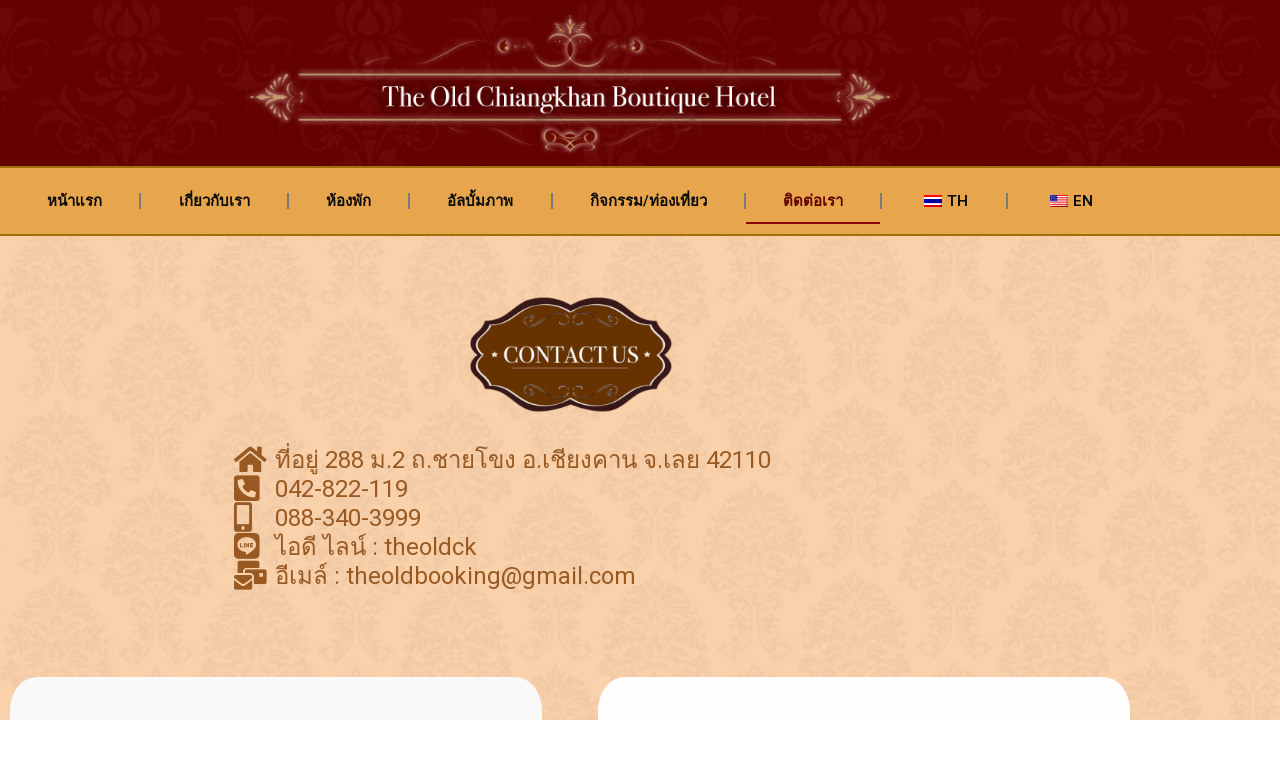

--- FILE ---
content_type: text/css
request_url: https://www.theoldchiangkhan.com/wp-content/uploads/elementor/css/post-28.css?ver=1766486829
body_size: 3467
content:
.elementor-28 .elementor-element.elementor-element-79a01d01{transition:background 0.3s, border 0.3s, border-radius 0.3s, box-shadow 0.3s;z-index:1;}.elementor-28 .elementor-element.elementor-element-79a01d01 > .elementor-background-overlay{transition:background 0.3s, border-radius 0.3s, opacity 0.3s;}.elementor-widget-nav-menu .elementor-nav-menu .elementor-item{font-family:var( --e-global-typography-primary-font-family ), Sans-serif;font-weight:var( --e-global-typography-primary-font-weight );}.elementor-widget-nav-menu .elementor-nav-menu--main .elementor-item{color:var( --e-global-color-text );fill:var( --e-global-color-text );}.elementor-widget-nav-menu .elementor-nav-menu--main .elementor-item:hover,
					.elementor-widget-nav-menu .elementor-nav-menu--main .elementor-item.elementor-item-active,
					.elementor-widget-nav-menu .elementor-nav-menu--main .elementor-item.highlighted,
					.elementor-widget-nav-menu .elementor-nav-menu--main .elementor-item:focus{color:var( --e-global-color-accent );fill:var( --e-global-color-accent );}.elementor-widget-nav-menu .elementor-nav-menu--main:not(.e--pointer-framed) .elementor-item:before,
					.elementor-widget-nav-menu .elementor-nav-menu--main:not(.e--pointer-framed) .elementor-item:after{background-color:var( --e-global-color-accent );}.elementor-widget-nav-menu .e--pointer-framed .elementor-item:before,
					.elementor-widget-nav-menu .e--pointer-framed .elementor-item:after{border-color:var( --e-global-color-accent );}.elementor-widget-nav-menu{--e-nav-menu-divider-color:var( --e-global-color-text );}.elementor-widget-nav-menu .elementor-nav-menu--dropdown .elementor-item, .elementor-widget-nav-menu .elementor-nav-menu--dropdown  .elementor-sub-item{font-family:var( --e-global-typography-accent-font-family ), Sans-serif;font-weight:var( --e-global-typography-accent-font-weight );}.elementor-28 .elementor-element.elementor-element-72a9ea88 .elementor-menu-toggle{margin-left:auto;background-color:#FFFFFF;}.elementor-28 .elementor-element.elementor-element-72a9ea88 .elementor-nav-menu--main .elementor-item{color:#0C0C0C;fill:#0C0C0C;padding-left:0px;padding-right:0px;}.elementor-28 .elementor-element.elementor-element-72a9ea88 .elementor-nav-menu--main .elementor-item:hover,
					.elementor-28 .elementor-element.elementor-element-72a9ea88 .elementor-nav-menu--main .elementor-item.elementor-item-active,
					.elementor-28 .elementor-element.elementor-element-72a9ea88 .elementor-nav-menu--main .elementor-item.highlighted,
					.elementor-28 .elementor-element.elementor-element-72a9ea88 .elementor-nav-menu--main .elementor-item:focus{color:#FD0000;fill:#FD0000;}.elementor-28 .elementor-element.elementor-element-72a9ea88 .elementor-nav-menu--main:not(.e--pointer-framed) .elementor-item:before,
					.elementor-28 .elementor-element.elementor-element-72a9ea88 .elementor-nav-menu--main:not(.e--pointer-framed) .elementor-item:after{background-color:#FF0000;}.elementor-28 .elementor-element.elementor-element-72a9ea88 .e--pointer-framed .elementor-item:before,
					.elementor-28 .elementor-element.elementor-element-72a9ea88 .e--pointer-framed .elementor-item:after{border-color:#FF0000;}.elementor-28 .elementor-element.elementor-element-72a9ea88 .elementor-nav-menu--main .elementor-item.elementor-item-active{color:#600202;}.elementor-28 .elementor-element.elementor-element-72a9ea88 .elementor-nav-menu--main:not(.e--pointer-framed) .elementor-item.elementor-item-active:before,
					.elementor-28 .elementor-element.elementor-element-72a9ea88 .elementor-nav-menu--main:not(.e--pointer-framed) .elementor-item.elementor-item-active:after{background-color:#890505;}.elementor-28 .elementor-element.elementor-element-72a9ea88 .e--pointer-framed .elementor-item.elementor-item-active:before,
					.elementor-28 .elementor-element.elementor-element-72a9ea88 .e--pointer-framed .elementor-item.elementor-item-active:after{border-color:#890505;}.elementor-28 .elementor-element.elementor-element-72a9ea88{--e-nav-menu-divider-content:"";--e-nav-menu-divider-style:solid;}.elementor-28 .elementor-element.elementor-element-72a9ea88 .e--pointer-framed .elementor-item:before{border-width:2px;}.elementor-28 .elementor-element.elementor-element-72a9ea88 .e--pointer-framed.e--animation-draw .elementor-item:before{border-width:0 0 2px 2px;}.elementor-28 .elementor-element.elementor-element-72a9ea88 .e--pointer-framed.e--animation-draw .elementor-item:after{border-width:2px 2px 0 0;}.elementor-28 .elementor-element.elementor-element-72a9ea88 .e--pointer-framed.e--animation-corners .elementor-item:before{border-width:2px 0 0 2px;}.elementor-28 .elementor-element.elementor-element-72a9ea88 .e--pointer-framed.e--animation-corners .elementor-item:after{border-width:0 2px 2px 0;}.elementor-28 .elementor-element.elementor-element-72a9ea88 .e--pointer-underline .elementor-item:after,
					 .elementor-28 .elementor-element.elementor-element-72a9ea88 .e--pointer-overline .elementor-item:before,
					 .elementor-28 .elementor-element.elementor-element-72a9ea88 .e--pointer-double-line .elementor-item:before,
					 .elementor-28 .elementor-element.elementor-element-72a9ea88 .e--pointer-double-line .elementor-item:after{height:2px;}.elementor-28 .elementor-element.elementor-element-72a9ea88 div.elementor-menu-toggle{color:#B1770C;}.elementor-28 .elementor-element.elementor-element-72a9ea88 div.elementor-menu-toggle svg{fill:#B1770C;}.elementor-28 .elementor-element.elementor-element-6a22dc60:not(.elementor-motion-effects-element-type-background), .elementor-28 .elementor-element.elementor-element-6a22dc60 > .elementor-motion-effects-container > .elementor-motion-effects-layer{background-image:url("https://www.theoldchiangkhan.com/wp-content/uploads/2022/09/bg-top.jpg");background-position:center center;background-repeat:no-repeat;background-size:cover;}.elementor-28 .elementor-element.elementor-element-6a22dc60 > .elementor-container{min-height:150px;}.elementor-28 .elementor-element.elementor-element-6a22dc60{transition:background 0.3s, border 0.3s, border-radius 0.3s, box-shadow 0.3s;margin-top:0%;margin-bottom:0%;padding:0% 0% 0% 0%;z-index:1;}.elementor-28 .elementor-element.elementor-element-6a22dc60 > .elementor-background-overlay{transition:background 0.3s, border-radius 0.3s, opacity 0.3s;}.elementor-widget-image .widget-image-caption{color:var( --e-global-color-text );font-family:var( --e-global-typography-text-font-family ), Sans-serif;font-weight:var( --e-global-typography-text-font-weight );}.elementor-28 .elementor-element.elementor-element-1deb225d img{width:58%;}.elementor-28 .elementor-element.elementor-element-2d6d1dcc:not(.elementor-motion-effects-element-type-background), .elementor-28 .elementor-element.elementor-element-2d6d1dcc > .elementor-motion-effects-container > .elementor-motion-effects-layer{background-color:#E7A64D;}.elementor-28 .elementor-element.elementor-element-2d6d1dcc{border-style:solid;border-width:2px 0px 2px 0px;border-color:#9F6F08;transition:background 0.3s, border 0.3s, border-radius 0.3s, box-shadow 0.3s;z-index:1;}.elementor-28 .elementor-element.elementor-element-2d6d1dcc > .elementor-background-overlay{transition:background 0.3s, border-radius 0.3s, opacity 0.3s;}.elementor-28 .elementor-element.elementor-element-161dac47 .elementor-menu-toggle{margin:0 auto;}.elementor-28 .elementor-element.elementor-element-161dac47 .elementor-nav-menu .elementor-item{font-family:"Roboto", Sans-serif;font-weight:600;}.elementor-28 .elementor-element.elementor-element-161dac47 .elementor-nav-menu--main .elementor-item{color:#0C0C0C;fill:#0C0C0C;padding-left:0px;padding-right:0px;}.elementor-28 .elementor-element.elementor-element-161dac47 .elementor-nav-menu--main .elementor-item:hover,
					.elementor-28 .elementor-element.elementor-element-161dac47 .elementor-nav-menu--main .elementor-item.elementor-item-active,
					.elementor-28 .elementor-element.elementor-element-161dac47 .elementor-nav-menu--main .elementor-item.highlighted,
					.elementor-28 .elementor-element.elementor-element-161dac47 .elementor-nav-menu--main .elementor-item:focus{color:#FD0000;fill:#FD0000;}.elementor-28 .elementor-element.elementor-element-161dac47 .elementor-nav-menu--main:not(.e--pointer-framed) .elementor-item:before,
					.elementor-28 .elementor-element.elementor-element-161dac47 .elementor-nav-menu--main:not(.e--pointer-framed) .elementor-item:after{background-color:#FF0000;}.elementor-28 .elementor-element.elementor-element-161dac47 .e--pointer-framed .elementor-item:before,
					.elementor-28 .elementor-element.elementor-element-161dac47 .e--pointer-framed .elementor-item:after{border-color:#FF0000;}.elementor-28 .elementor-element.elementor-element-161dac47 .elementor-nav-menu--main .elementor-item.elementor-item-active{color:#600202;}.elementor-28 .elementor-element.elementor-element-161dac47 .elementor-nav-menu--main:not(.e--pointer-framed) .elementor-item.elementor-item-active:before,
					.elementor-28 .elementor-element.elementor-element-161dac47 .elementor-nav-menu--main:not(.e--pointer-framed) .elementor-item.elementor-item-active:after{background-color:#890505;}.elementor-28 .elementor-element.elementor-element-161dac47 .e--pointer-framed .elementor-item.elementor-item-active:before,
					.elementor-28 .elementor-element.elementor-element-161dac47 .e--pointer-framed .elementor-item.elementor-item-active:after{border-color:#890505;}.elementor-28 .elementor-element.elementor-element-161dac47{--e-nav-menu-divider-content:"";--e-nav-menu-divider-style:solid;}.elementor-28 .elementor-element.elementor-element-161dac47 .e--pointer-framed .elementor-item:before{border-width:2px;}.elementor-28 .elementor-element.elementor-element-161dac47 .e--pointer-framed.e--animation-draw .elementor-item:before{border-width:0 0 2px 2px;}.elementor-28 .elementor-element.elementor-element-161dac47 .e--pointer-framed.e--animation-draw .elementor-item:after{border-width:2px 2px 0 0;}.elementor-28 .elementor-element.elementor-element-161dac47 .e--pointer-framed.e--animation-corners .elementor-item:before{border-width:2px 0 0 2px;}.elementor-28 .elementor-element.elementor-element-161dac47 .e--pointer-framed.e--animation-corners .elementor-item:after{border-width:0 2px 2px 0;}.elementor-28 .elementor-element.elementor-element-161dac47 .e--pointer-underline .elementor-item:after,
					 .elementor-28 .elementor-element.elementor-element-161dac47 .e--pointer-overline .elementor-item:before,
					 .elementor-28 .elementor-element.elementor-element-161dac47 .e--pointer-double-line .elementor-item:before,
					 .elementor-28 .elementor-element.elementor-element-161dac47 .e--pointer-double-line .elementor-item:after{height:2px;}.elementor-28 .elementor-element.elementor-element-1ca2b66{padding:3% 0% 3% 0%;}.elementor-28 .elementor-element.elementor-element-bf6d644 img{width:20%;}.elementor-widget-icon-list .elementor-icon-list-item:not(:last-child):after{border-color:var( --e-global-color-text );}.elementor-widget-icon-list .elementor-icon-list-icon i{color:var( --e-global-color-primary );}.elementor-widget-icon-list .elementor-icon-list-icon svg{fill:var( --e-global-color-primary );}.elementor-widget-icon-list .elementor-icon-list-item > .elementor-icon-list-text, .elementor-widget-icon-list .elementor-icon-list-item > a{font-family:var( --e-global-typography-text-font-family ), Sans-serif;font-weight:var( --e-global-typography-text-font-weight );}.elementor-widget-icon-list .elementor-icon-list-text{color:var( --e-global-color-secondary );}.elementor-28 .elementor-element.elementor-element-b7d9980 > .elementor-widget-container{padding:0% 20% 0% 20%;}.elementor-28 .elementor-element.elementor-element-b7d9980 .elementor-icon-list-icon i{color:#985922;transition:color 0.3s;}.elementor-28 .elementor-element.elementor-element-b7d9980 .elementor-icon-list-icon svg{fill:#985922;transition:fill 0.3s;}.elementor-28 .elementor-element.elementor-element-b7d9980{--e-icon-list-icon-size:29px;--icon-vertical-offset:0px;}.elementor-28 .elementor-element.elementor-element-b7d9980 .elementor-icon-list-item > .elementor-icon-list-text, .elementor-28 .elementor-element.elementor-element-b7d9980 .elementor-icon-list-item > a{font-family:"Roboto", Sans-serif;font-size:24px;font-weight:400;}.elementor-28 .elementor-element.elementor-element-b7d9980 .elementor-icon-list-text{color:#985922;transition:color 0.3s;}.elementor-28 .elementor-element.elementor-element-2bf53d0{margin-top:6%;margin-bottom:0%;}.elementor-28 .elementor-element.elementor-element-3731030:not(.elementor-motion-effects-element-type-background) > .elementor-widget-wrap, .elementor-28 .elementor-element.elementor-element-3731030 > .elementor-widget-wrap > .elementor-motion-effects-container > .elementor-motion-effects-layer{background-color:#F9F9F9;}.elementor-28 .elementor-element.elementor-element-3731030 > .elementor-element-populated, .elementor-28 .elementor-element.elementor-element-3731030 > .elementor-element-populated > .elementor-background-overlay, .elementor-28 .elementor-element.elementor-element-3731030 > .elementor-background-slideshow{border-radius:5% 5% 5% 5%;}.elementor-28 .elementor-element.elementor-element-3731030 > .elementor-element-populated{transition:background 0.3s, border 0.3s, border-radius 0.3s, box-shadow 0.3s;margin:0% 5% 0% 0%;--e-column-margin-right:5%;--e-column-margin-left:0%;padding:10% 10% 10% 10%;}.elementor-28 .elementor-element.elementor-element-3731030 > .elementor-element-populated > .elementor-background-overlay{transition:background 0.3s, border-radius 0.3s, opacity 0.3s;}.elementor-widget-form .elementor-field-group > label, .elementor-widget-form .elementor-field-subgroup label{color:var( --e-global-color-text );}.elementor-widget-form .elementor-field-group > label{font-family:var( --e-global-typography-text-font-family ), Sans-serif;font-weight:var( --e-global-typography-text-font-weight );}.elementor-widget-form .elementor-field-type-html{color:var( --e-global-color-text );font-family:var( --e-global-typography-text-font-family ), Sans-serif;font-weight:var( --e-global-typography-text-font-weight );}.elementor-widget-form .elementor-field-group .elementor-field{color:var( --e-global-color-text );}.elementor-widget-form .elementor-field-group .elementor-field, .elementor-widget-form .elementor-field-subgroup label{font-family:var( --e-global-typography-text-font-family ), Sans-serif;font-weight:var( --e-global-typography-text-font-weight );}.elementor-widget-form .elementor-button{font-family:var( --e-global-typography-accent-font-family ), Sans-serif;font-weight:var( --e-global-typography-accent-font-weight );}.elementor-widget-form .e-form__buttons__wrapper__button-next{background-color:var( --e-global-color-accent );}.elementor-widget-form .elementor-button[type="submit"]{background-color:var( --e-global-color-accent );}.elementor-widget-form .e-form__buttons__wrapper__button-previous{background-color:var( --e-global-color-accent );}.elementor-widget-form .elementor-message{font-family:var( --e-global-typography-text-font-family ), Sans-serif;font-weight:var( --e-global-typography-text-font-weight );}.elementor-widget-form .e-form__indicators__indicator, .elementor-widget-form .e-form__indicators__indicator__label{font-family:var( --e-global-typography-accent-font-family ), Sans-serif;font-weight:var( --e-global-typography-accent-font-weight );}.elementor-widget-form{--e-form-steps-indicator-inactive-primary-color:var( --e-global-color-text );--e-form-steps-indicator-active-primary-color:var( --e-global-color-accent );--e-form-steps-indicator-completed-primary-color:var( --e-global-color-accent );--e-form-steps-indicator-progress-color:var( --e-global-color-accent );--e-form-steps-indicator-progress-background-color:var( --e-global-color-text );--e-form-steps-indicator-progress-meter-color:var( --e-global-color-text );}.elementor-widget-form .e-form__indicators__indicator__progress__meter{font-family:var( --e-global-typography-accent-font-family ), Sans-serif;font-weight:var( --e-global-typography-accent-font-weight );}.elementor-28 .elementor-element.elementor-element-8b26391 .elementor-field-group{padding-right:calc( 10px/2 );padding-left:calc( 10px/2 );margin-bottom:10px;}.elementor-28 .elementor-element.elementor-element-8b26391 .elementor-form-fields-wrapper{margin-left:calc( -10px/2 );margin-right:calc( -10px/2 );margin-bottom:-10px;}.elementor-28 .elementor-element.elementor-element-8b26391 .elementor-field-group.recaptcha_v3-bottomleft, .elementor-28 .elementor-element.elementor-element-8b26391 .elementor-field-group.recaptcha_v3-bottomright{margin-bottom:0;}body.rtl .elementor-28 .elementor-element.elementor-element-8b26391 .elementor-labels-inline .elementor-field-group > label{padding-left:0px;}body:not(.rtl) .elementor-28 .elementor-element.elementor-element-8b26391 .elementor-labels-inline .elementor-field-group > label{padding-right:0px;}body .elementor-28 .elementor-element.elementor-element-8b26391 .elementor-labels-above .elementor-field-group > label{padding-bottom:0px;}.elementor-28 .elementor-element.elementor-element-8b26391 .elementor-field-type-html{padding-bottom:0px;}.elementor-28 .elementor-element.elementor-element-8b26391 .elementor-field-group .elementor-field:not(.elementor-select-wrapper){background-color:#ffffff;}.elementor-28 .elementor-element.elementor-element-8b26391 .elementor-field-group .elementor-select-wrapper select{background-color:#ffffff;}.elementor-28 .elementor-element.elementor-element-8b26391 .e-form__buttons__wrapper__button-next{background-color:#CE9D61;color:#ffffff;}.elementor-28 .elementor-element.elementor-element-8b26391 .elementor-button[type="submit"]{background-color:#CE9D61;color:#ffffff;}.elementor-28 .elementor-element.elementor-element-8b26391 .elementor-button[type="submit"] svg *{fill:#ffffff;}.elementor-28 .elementor-element.elementor-element-8b26391 .e-form__buttons__wrapper__button-previous{color:#ffffff;}.elementor-28 .elementor-element.elementor-element-8b26391 .e-form__buttons__wrapper__button-next:hover{background-color:#C28038;color:#ffffff;}.elementor-28 .elementor-element.elementor-element-8b26391 .elementor-button[type="submit"]:hover{background-color:#C28038;color:#ffffff;}.elementor-28 .elementor-element.elementor-element-8b26391 .elementor-button[type="submit"]:hover svg *{fill:#ffffff;}.elementor-28 .elementor-element.elementor-element-8b26391 .e-form__buttons__wrapper__button-previous:hover{color:#ffffff;}.elementor-28 .elementor-element.elementor-element-8b26391{--e-form-steps-indicators-spacing:20px;--e-form-steps-indicator-padding:30px;--e-form-steps-indicator-inactive-secondary-color:#ffffff;--e-form-steps-indicator-active-secondary-color:#ffffff;--e-form-steps-indicator-completed-secondary-color:#ffffff;--e-form-steps-divider-width:1px;--e-form-steps-divider-gap:10px;}.elementor-28 .elementor-element.elementor-element-d50dbda:not(.elementor-motion-effects-element-type-background) > .elementor-widget-wrap, .elementor-28 .elementor-element.elementor-element-d50dbda > .elementor-widget-wrap > .elementor-motion-effects-container > .elementor-motion-effects-layer{background-color:#FFFDFD;}.elementor-28 .elementor-element.elementor-element-d50dbda > .elementor-element-populated, .elementor-28 .elementor-element.elementor-element-d50dbda > .elementor-element-populated > .elementor-background-overlay, .elementor-28 .elementor-element.elementor-element-d50dbda > .elementor-background-slideshow{border-radius:5% 5% 5% 5%;}.elementor-28 .elementor-element.elementor-element-d50dbda > .elementor-element-populated{transition:background 0.3s, border 0.3s, border-radius 0.3s, box-shadow 0.3s;margin:0% 0% 0% 5%;--e-column-margin-right:0%;--e-column-margin-left:5%;padding:10% 10% 10% 10%;}.elementor-28 .elementor-element.elementor-element-d50dbda > .elementor-element-populated > .elementor-background-overlay{transition:background 0.3s, border-radius 0.3s, opacity 0.3s;}.elementor-28 .elementor-element.elementor-element-49eb1d5:not(.elementor-motion-effects-element-type-background), .elementor-28 .elementor-element.elementor-element-49eb1d5 > .elementor-motion-effects-container > .elementor-motion-effects-layer{background-image:url("https://www.theoldchiangkhan.com/wp-content/uploads/2022/09/bg-top.jpg");}.elementor-28 .elementor-element.elementor-element-49eb1d5 > .elementor-container{min-height:377px;}.elementor-28 .elementor-element.elementor-element-49eb1d5{transition:background 0.3s, border 0.3s, border-radius 0.3s, box-shadow 0.3s;padding:0% 15% 0% 15%;}.elementor-28 .elementor-element.elementor-element-49eb1d5 > .elementor-background-overlay{transition:background 0.3s, border-radius 0.3s, opacity 0.3s;}.elementor-widget-heading .elementor-heading-title{font-family:var( --e-global-typography-primary-font-family ), Sans-serif;font-weight:var( --e-global-typography-primary-font-weight );color:var( --e-global-color-primary );}.elementor-28 .elementor-element.elementor-element-64fce5ab .elementor-heading-title{color:#FFFFFF;}.elementor-28 .elementor-element.elementor-element-5a6d2ea .elementor-icon-list-icon i{color:#FFFFFF;transition:color 0.3s;}.elementor-28 .elementor-element.elementor-element-5a6d2ea .elementor-icon-list-icon svg{fill:#FFFFFF;transition:fill 0.3s;}.elementor-28 .elementor-element.elementor-element-5a6d2ea{--e-icon-list-icon-size:18px;--icon-vertical-offset:0px;}.elementor-28 .elementor-element.elementor-element-5a6d2ea .elementor-icon-list-text{color:#FFFFFF;transition:color 0.3s;}.elementor-28 .elementor-element.elementor-element-183b676f img{border-radius:0% 0% 0% 0%;}.elementor-28 .elementor-element.elementor-element-4f05518c img{border-radius:50% 50% 50% 50%;}.elementor-28 .elementor-element.elementor-element-253d04c8 img{border-radius:50% 50% 50% 50%;}.elementor-28 .elementor-element.elementor-element-d73410b img{border-radius:50% 50% 50% 50%;}.elementor-28 .elementor-element.elementor-element-70573db4 img{border-radius:50% 50% 50% 50%;}.elementor-28 .elementor-element.elementor-element-23466f84:not(.elementor-motion-effects-element-type-background), .elementor-28 .elementor-element.elementor-element-23466f84 > .elementor-motion-effects-container > .elementor-motion-effects-layer{background-color:#540606;}.elementor-28 .elementor-element.elementor-element-23466f84{border-style:solid;border-width:1px 0px 1px 0px;border-color:#FFFFFF;transition:background 0.3s, border 0.3s, border-radius 0.3s, box-shadow 0.3s;}.elementor-28 .elementor-element.elementor-element-23466f84 > .elementor-background-overlay{transition:background 0.3s, border-radius 0.3s, opacity 0.3s;}.elementor-widget-text-editor{font-family:var( --e-global-typography-text-font-family ), Sans-serif;font-weight:var( --e-global-typography-text-font-weight );color:var( --e-global-color-text );}.elementor-widget-text-editor.elementor-drop-cap-view-stacked .elementor-drop-cap{background-color:var( --e-global-color-primary );}.elementor-widget-text-editor.elementor-drop-cap-view-framed .elementor-drop-cap, .elementor-widget-text-editor.elementor-drop-cap-view-default .elementor-drop-cap{color:var( --e-global-color-primary );border-color:var( --e-global-color-primary );}.elementor-28 .elementor-element.elementor-element-2956ab34 > .elementor-widget-container{padding:2% 0% 0% 0%;}.elementor-28 .elementor-element.elementor-element-2956ab34{text-align:center;color:#FFFFFF;}body.elementor-page-28:not(.elementor-motion-effects-element-type-background), body.elementor-page-28 > .elementor-motion-effects-container > .elementor-motion-effects-layer{background-image:url("https://www.theoldchiangkhan.com/wp-content/uploads/2022/09/bg-1-scaled.jpg");background-size:cover;}@media(max-width:1024px){.elementor-28 .elementor-element.elementor-element-72a9ea88 > .elementor-widget-container{padding:4% 4% 0% 0%;}.elementor-28 .elementor-element.elementor-element-6a22dc60 > .elementor-container{min-height:150px;}.elementor-28 .elementor-element.elementor-element-6a22dc60{margin-top:-13%;margin-bottom:0%;z-index:0;}.elementor-28 .elementor-element.elementor-element-1deb225d img{width:64%;}.elementor-28 .elementor-element.elementor-element-3731030 > .elementor-element-populated{margin:5% 5% 5% 5%;--e-column-margin-right:5%;--e-column-margin-left:5%;padding:10% 10% 10% 10%;}.elementor-28 .elementor-element.elementor-element-d50dbda > .elementor-element-populated{margin:5% 5% 5% 5%;--e-column-margin-right:5%;--e-column-margin-left:5%;}.elementor-28 .elementor-element.elementor-element-49eb1d5{padding:5% 5% 5% 5%;}}@media(max-width:767px){.elementor-28 .elementor-element.elementor-element-72a9ea88 > .elementor-widget-container{padding:0% 0% 0% 0%;}.elementor-28 .elementor-element.elementor-element-6a22dc60 > .elementor-container{min-height:110px;}.elementor-28 .elementor-element.elementor-element-6a22dc60{margin-top:-23%;margin-bottom:0%;z-index:0;}.elementor-28 .elementor-element.elementor-element-1deb225d img{width:74%;}.elementor-28 .elementor-element.elementor-element-bf6d644 img{width:40%;}.elementor-28 .elementor-element.elementor-element-49eb1d5{padding:10% 5% 10% 5%;}.elementor-28 .elementor-element.elementor-element-325c7421{width:100%;}.elementor-28 .elementor-element.elementor-element-52a0b6d9{width:50%;}.elementor-28 .elementor-element.elementor-element-452d218b{width:50%;}.elementor-28 .elementor-element.elementor-element-3f5e3bc4{width:50%;}.elementor-28 .elementor-element.elementor-element-4c216f4c{width:50%;}}@media(min-width:768px){.elementor-28 .elementor-element.elementor-element-5f4271c1{width:41.001%;}.elementor-28 .elementor-element.elementor-element-325c7421{width:9.235%;}.elementor-28 .elementor-element.elementor-element-52a0b6d9{width:9.807%;}.elementor-28 .elementor-element.elementor-element-452d218b{width:11.322%;}.elementor-28 .elementor-element.elementor-element-3f5e3bc4{width:11.259%;}.elementor-28 .elementor-element.elementor-element-4c216f4c{width:14.032%;}}@media(max-width:1024px) and (min-width:768px){.elementor-28 .elementor-element.elementor-element-3731030{width:100%;}.elementor-28 .elementor-element.elementor-element-d50dbda{width:100%;}.elementor-28 .elementor-element.elementor-element-5f4271c1{width:50%;}.elementor-28 .elementor-element.elementor-element-325c7421{width:50%;}.elementor-28 .elementor-element.elementor-element-52a0b6d9{width:19%;}.elementor-28 .elementor-element.elementor-element-452d218b{width:20%;}.elementor-28 .elementor-element.elementor-element-3f5e3bc4{width:25%;}.elementor-28 .elementor-element.elementor-element-4c216f4c{width:30%;}}@media(min-width:1025px){body.elementor-page-28:not(.elementor-motion-effects-element-type-background), body.elementor-page-28 > .elementor-motion-effects-container > .elementor-motion-effects-layer{background-attachment:fixed;}}